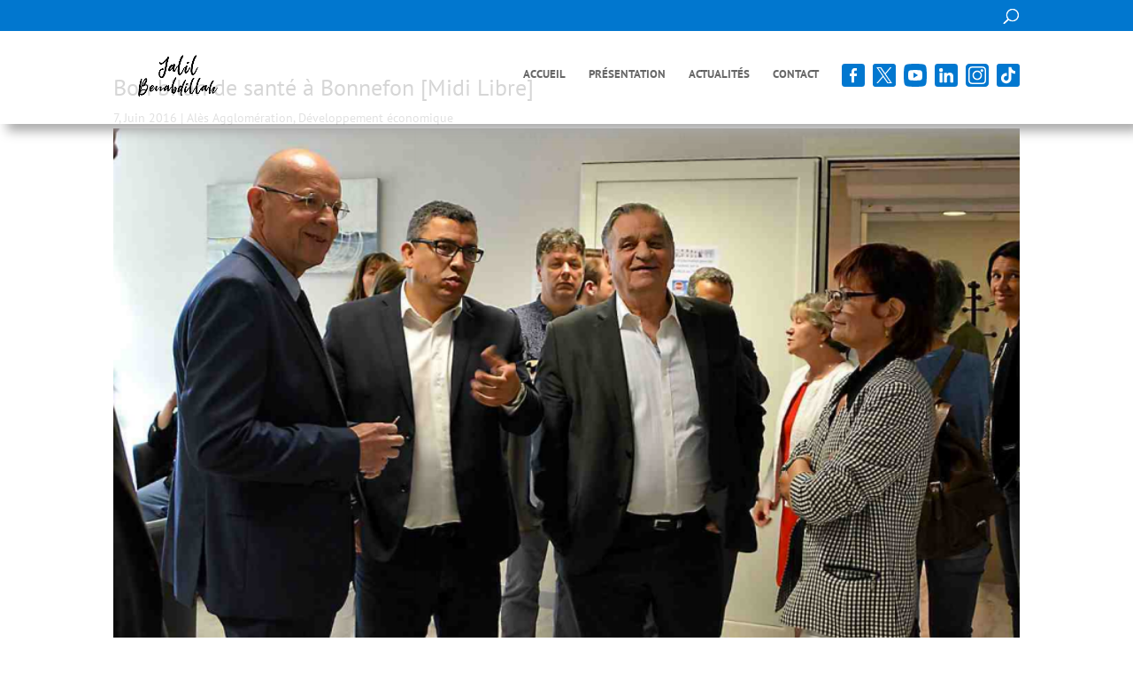

--- FILE ---
content_type: text/css; charset=utf-8
request_url: https://jalil-benabdillah.fr/wp-content/et-cache/1135/et-divi-dynamic-tb-2811-1135-late.css?ver=1747926051
body_size: 120
content:
@font-face{font-family:ETmodules;font-display:block;src:url(//jalil-benabdillah.fr/wp-content/themes/Divi/core/admin/fonts/modules/social/modules.eot);src:url(//jalil-benabdillah.fr/wp-content/themes/Divi/core/admin/fonts/modules/social/modules.eot?#iefix) format("embedded-opentype"),url(//jalil-benabdillah.fr/wp-content/themes/Divi/core/admin/fonts/modules/social/modules.woff) format("woff"),url(//jalil-benabdillah.fr/wp-content/themes/Divi/core/admin/fonts/modules/social/modules.ttf) format("truetype"),url(//jalil-benabdillah.fr/wp-content/themes/Divi/core/admin/fonts/modules/social/modules.svg#ETmodules) format("svg");font-weight:400;font-style:normal}

--- FILE ---
content_type: text/css; charset=utf-8
request_url: https://jalil-benabdillah.fr/wp-content/et-cache/1135/et-core-unified-tb-2811-deferred-1135.min.css?ver=1747926051
body_size: 883
content:
.et_pb_section_1_tb_body.et_pb_section{padding-top:35px;padding-bottom:0px;margin-top:0px}.et_pb_section_1_tb_body{transition:border-radius 300ms ease 0ms}.et_pb_row_6_tb_body.et_pb_row{padding-top:0px!important;padding-right:0px!important;padding-bottom:0px!important;padding-left:0px!important;margin-top:0px!important;padding-top:0px;padding-right:0px;padding-bottom:0;padding-left:0px}.et_pb_row_6_tb_body,body #page-container .et-db #et-boc .et-l .et_pb_row_6_tb_body.et_pb_row,body.et_pb_pagebuilder_layout.single #page-container #et-boc .et-l .et_pb_row_6_tb_body.et_pb_row,body.et_pb_pagebuilder_layout.single.et_full_width_page #page-container #et-boc .et-l .et_pb_row_6_tb_body.et_pb_row,.et_pb_row_7_tb_body,body #page-container .et-db #et-boc .et-l .et_pb_row_7_tb_body.et_pb_row,body.et_pb_pagebuilder_layout.single #page-container #et-boc .et-l .et_pb_row_7_tb_body.et_pb_row,body.et_pb_pagebuilder_layout.single.et_full_width_page #page-container #et-boc .et-l .et_pb_row_7_tb_body.et_pb_row{width:100%;max-width:100%}.et_pb_text_2_tb_body.et_pb_text{color:#0077cf!important}.et_pb_text_2_tb_body h3{font-family:'PT Sans',Helvetica,Arial,Lucida,sans-serif;text-transform:uppercase;font-size:26px;color:#FFFFFF!important;letter-spacing:3px;line-height:1.8em}.et_pb_text_2_tb_body h5{font-family:'Oswald',Helvetica,Arial,Lucida,sans-serif;text-transform:uppercase;font-size:20px;color:rgba(0,0,0,0.3)!important;letter-spacing:5px;line-height:1.8em}body.uiwebview .et_pb_text_2_tb_body h2,body.iphone .et_pb_text_2_tb_body h2{font-variant-ligatures:no-common-ligatures}.et_pb_text_2_tb_body{padding-top:20px!important;padding-bottom:0px!important;transition:box-shadow 300ms ease 0ms}div.et_pb_section.et_pb_section_2_tb_body{background-position:center top;background-image:radial-gradient(circle at center,rgba(42,46,64,0) 0%,#2a2e40 70%),url(https://jalil-benabdillah.dciweb.fr/wp-content/uploads/2021/02/fond-footer.jpg)!important}.et_pb_section_2_tb_body.et_pb_section{padding-top:0px;padding-bottom:0px;margin-top:0px;background-color:#2a2e40!important}.et_pb_row_7_tb_body.et_pb_row{padding-top:0px!important;padding-right:0px!important;padding-bottom:0px!important;padding-left:0px!important;padding-top:0px;padding-right:0px;padding-bottom:0;padding-left:0px}.et_pb_image_0_tb_body{margin-top:100px!important;margin-bottom:30px!important;text-align:center}.et_pb_testimonial_0_tb_body.et_pb_testimonial .et_pb_testimonial_content,.et_pb_testimonial_0_tb_body.et_pb_testimonial .et_pb_testimonial_author{font-size:18px}.et_pb_testimonial_0_tb_body.et_pb_testimonial{background-color:#268bd6;padding-bottom:10px!important;margin-top:0px!important;margin-bottom:0px!important;background-color:#268bd6}.et_pb_testimonial_0_tb_body.et_pb_testimonial:before{background-color:#006fca}ul.et_pb_social_media_follow_1_tb_body{padding-top:35px!important;padding-bottom:0px!important;margin-top:0px!important;margin-bottom:0px!important}.et_pb_social_media_follow_1_tb_body li a.icon:before{font-size:24px;line-height:48px;height:48px;width:48px}.et_pb_social_media_follow_1_tb_body li a.icon{height:48px;width:48px}.et_pb_column_9_tb_body{background-color:#0077cf;padding-top:0px;padding-right:0px;padding-bottom:0px;padding-left:0px}.et_pb_column_10_tb_body{padding-left:5%}.et_pb_column_11_tb_body{background-color:#0077cf;padding-top:60px;padding-right:40px;padding-bottom:60px;padding-left:40px;position:static!important;top:0px;right:auto;bottom:auto;left:0px}.et_pb_social_media_follow_network_5_tb_body a.icon,.et_pb_social_media_follow_network_6_tb_body a.icon,.et_pb_social_media_follow_network_7_tb_body a.icon,.et_pb_social_media_follow_network_8_tb_body a.icon,.et_pb_social_media_follow_network_9_tb_body a.icon{background-color:#0077cf!important}@media only screen and (max-width:980px){.et_pb_text_2_tb_body h3{font-size:20px}.et_pb_image_0_tb_body .et_pb_image_wrap img{width:auto}}@media only screen and (max-width:767px){.et_pb_text_2_tb_body h3{font-size:14px}.et_pb_image_0_tb_body .et_pb_image_wrap img{width:auto}}

--- FILE ---
content_type: image/svg+xml
request_url: https://jalil-benabdillah.fr/wp-content/uploads/2025/05/youtube.svg
body_size: 417
content:
<?xml version="1.0" encoding="UTF-8"?>
<svg xmlns="http://www.w3.org/2000/svg" xmlns:xlink="http://www.w3.org/1999/xlink" version="1.1" width="512" height="512" x="0" y="0" viewBox="0 0 176 176" style="enable-background:new 0 0 512 512" xml:space="preserve" class="">
  <g>
    <g data-name="Layer 2">
      <g data-name="02.youtube">
        <path fill="#0177cf" d="M144.52 173a532.59 532.59 0 0 1-113 0A32.07 32.07 0 0 1 3 144.52a532.59 532.59 0 0 1 0-113A32.07 32.07 0 0 1 31.48 3a532.59 532.59 0 0 1 113 0A32.07 32.07 0 0 1 173 31.48a532.59 532.59 0 0 1 0 113A32.07 32.07 0 0 1 144.52 173z" opacity="1" data-original="#e60000" class=""></path>
        <path fill="#ffffff" d="M140.43 61.54c-2.2-6.77-9.48-10.87-16.18-11.81a343.16 343.16 0 0 0-72.5 0c-6.7.94-14 5-16.18 11.81a137.42 137.42 0 0 0 0 52.93c2.2 6.76 9.48 10.87 16.18 11.81a343.16 343.16 0 0 0 72.5 0c6.7-.94 14-5 16.18-11.81a137.42 137.42 0 0 0 0-52.93zm-65.59 47.54V66.92L109.16 88c-11.57 7.11-22.8 14-34.32 21.08z" opacity="1" data-original="#ffffff"></path>
      </g>
    </g>
  </g>
</svg>


--- FILE ---
content_type: image/svg+xml
request_url: https://jalil-benabdillah.fr/wp-content/uploads/2025/05/facebook.svg
body_size: 377
content:
<?xml version="1.0" encoding="UTF-8"?>
<svg xmlns="http://www.w3.org/2000/svg" xmlns:xlink="http://www.w3.org/1999/xlink" version="1.1" width="512" height="512" x="0" y="0" viewBox="0 0 176 176" style="enable-background:new 0 0 512 512" xml:space="preserve" class="">
  <g>
    <g data-name="Layer 2">
      <rect width="176" height="176" fill="#0177cf" rx="24" opacity="1" data-original="#3a559f" class=""></rect>
      <path fill="#ffffff" d="m115.88 77.58-1.77 15.33a2.87 2.87 0 0 1-2.82 2.57h-16l-.08 45.45a2.05 2.05 0 0 1-2 2.07H77a2 2 0 0 1-2-2.08V95.48H63a2.87 2.87 0 0 1-2.84-2.9l-.06-15.33a2.88 2.88 0 0 1 2.84-2.92H75v-14.8C75 42.35 85.2 33 100.16 33h12.26a2.88 2.88 0 0 1 2.85 2.92v12.9a2.88 2.88 0 0 1-2.85 2.92h-7.52c-8.13 0-9.71 4-9.71 9.78v12.81h17.87a2.88 2.88 0 0 1 2.82 3.25z" opacity="1" data-original="#ffffff" class=""></path>
    </g>
  </g>
</svg>
